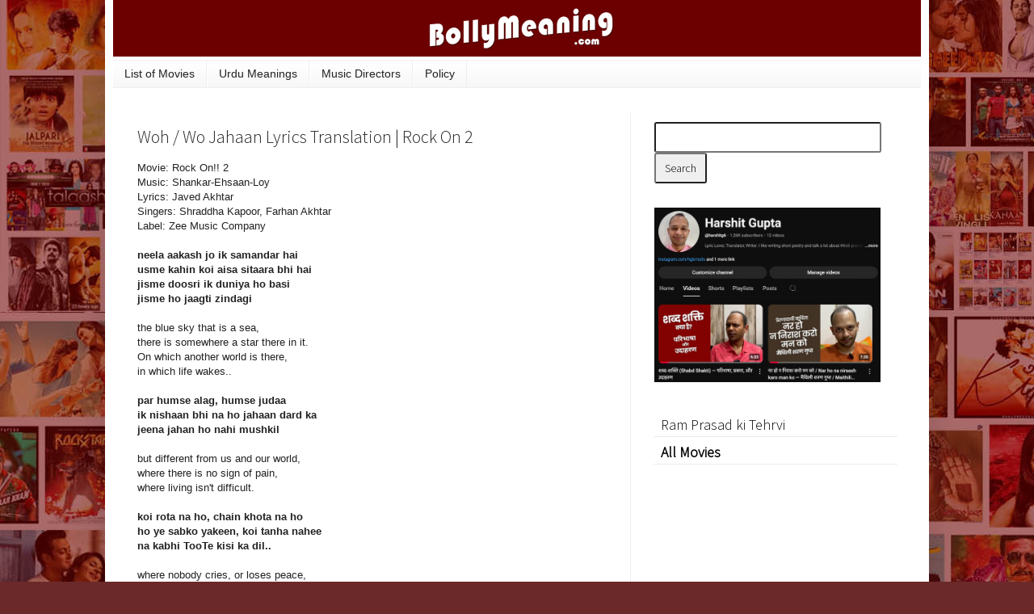

--- FILE ---
content_type: text/html; charset=UTF-8
request_url: https://www.bollymeaning.com/b/stats?style=BLACK_TRANSPARENT&timeRange=ALL_TIME&token=APq4FmBjCakNv5wP7B2d2xU7-QbsOroCATL117kSs967kVzCPRkHC-8f4uh0q8ppdDoF_nwcIQeESx4pfOP-C5Loj3xy_nLg7g
body_size: 41
content:
{"total":186994089,"sparklineOptions":{"backgroundColor":{"fillOpacity":0.1,"fill":"#000000"},"series":[{"areaOpacity":0.3,"color":"#202020"}]},"sparklineData":[[0,57],[1,53],[2,54],[3,54],[4,44],[5,50],[6,45],[7,45],[8,42],[9,45],[10,49],[11,48],[12,50],[13,54],[14,49],[15,43],[16,45],[17,42],[18,47],[19,43],[20,100],[21,44],[22,42],[23,44],[24,71],[25,54],[26,53],[27,57],[28,75],[29,25]],"nextTickMs":3643}

--- FILE ---
content_type: text/html; charset=utf-8
request_url: https://www.google.com/recaptcha/api2/aframe
body_size: 266
content:
<!DOCTYPE HTML><html><head><meta http-equiv="content-type" content="text/html; charset=UTF-8"></head><body><script nonce="nQo9Jkp9lQAEaemV0JCWug">/** Anti-fraud and anti-abuse applications only. See google.com/recaptcha */ try{var clients={'sodar':'https://pagead2.googlesyndication.com/pagead/sodar?'};window.addEventListener("message",function(a){try{if(a.source===window.parent){var b=JSON.parse(a.data);var c=clients[b['id']];if(c){var d=document.createElement('img');d.src=c+b['params']+'&rc='+(localStorage.getItem("rc::a")?sessionStorage.getItem("rc::b"):"");window.document.body.appendChild(d);sessionStorage.setItem("rc::e",parseInt(sessionStorage.getItem("rc::e")||0)+1);localStorage.setItem("rc::h",'1769422904711');}}}catch(b){}});window.parent.postMessage("_grecaptcha_ready", "*");}catch(b){}</script></body></html>